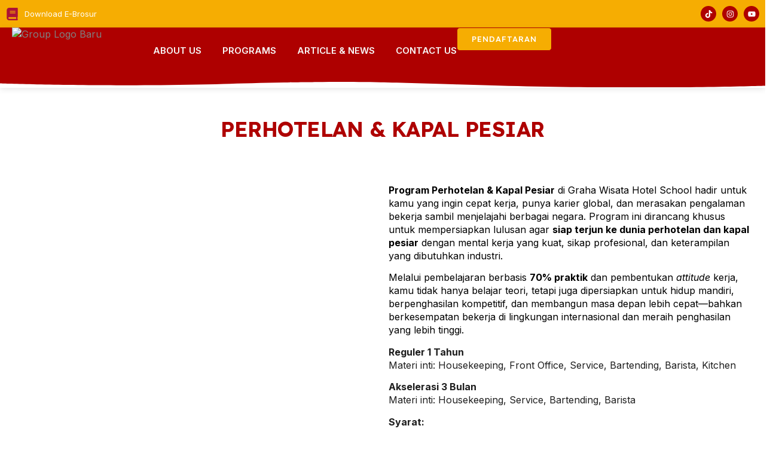

--- FILE ---
content_type: text/css
request_url: https://grawis-smg.com/wp-content/plugins/gum-elementor-addon/css/style.css?ver=6.7.2
body_size: 6610
content:

/* navigation menu */
ul.gum-menu{
 padding: 0;
 margin: 0;
}

.gum-menu .page_item,
.gum-menu .menu-item {
  position: relative;
  -webkit-transition: all 0.2s ease;
  -o-transition: all 0.2s ease;
  transition: all 0.2s ease;
}

.gum-menu > .page_item > a,
.gum-menu > .menu-item > a {
  color: inherit;
  font-weight: 600;
}

.gum-menu > li {
  display: inline-block;
}

.gum-menu > li:last-child{ margin-right: 0; }

.gum-menu li .arrow{
 display: inline-block;
 padding: 0px 5px 0px 10px;
 z-index: 9999;
 cursor: pointer;
 line-height: 1;
 vertical-align: middle;
}

.gum-menu li .arrow span{
 border-top: 5px solid transparent;
 border-bottom: 5px solid transparent;
 border-left: 5px solid;	
 display: inline-block;
 line-height: 1;
  -webkit-transition: all 0.2s ease;
  -o-transition: all 0.2s ease;
  transition: all 0.2s ease;
}

.gum-menu > li > a {
  padding: 1em;
  display: block;
}

.gum-menu .sub-menu-container {
  position: absolute;
  display: none;
  opacity: 0;
  visibility: hidden;
  padding: 0;
  min-width: 200px;
  top: 100%;
  z-index: 999;
}

.gum-menu .sub-menu-container .sub-menu-container {
  left: 100%;
  margin-left: -1px;
  padding-left: 2px;
  top: 0;
}

.gum-menu .sub-menu-container .page_item,
.gum-menu .sub-menu-container .menu-item {
  padding: 0 0.8em;
}

.gum-menu .sub-menu {
  list-style: none;
  padding: 0;
  margin: 0;
}

.gum-menu .sub-menu > li{
  background: #000000;
}

.gum-menu .sub-menu > li:last-child{
	margin-bottom: 0;
}

.gum-menu .sub-menu .page_item > a,
.gum-menu .sub-menu .menu-item > a {
  padding: 0.4em 0.2em;
  display: block;
  position: relative;
}

.gum-menu .page_item.page_item_has_children:hover > .sub-menu-container,
.gum-menu .menu-item.menu-item-has-children:hover > .sub-menu-container {
  opacity: 1;
  visibility: visible;
  display: block;
}

.gum-menu .sub-menu-container .page_item.page_item_has_children .arrow,
.gum-menu .sub-menu-container .menu-item.menu-item-has-children .arrow {
  position: absolute;
  top: 50%;
  right: 0;
  -webkit-transform: translateY(-50%);
  -ms-transform: translateY(-50%);
  -o-transform: translateY(-50%);
  transform: translateY(-50%);
}

.elementor-widget-gum_site_nav button.toggle-gum-menu,
.elementor-widget-gum_site_nav button.toggle-gum-menu:hover,
.elementor-widget-gum_site_nav button.toggle-gum-menu:focus,
.elementor-widget-gum_site_nav .toggle-gum-menu,
.elementor-widget-gum_site_nav .toggle-gum-menu:hover,
.elementor-widget-gum_site_nav .toggle-gum-menu:focus{
	background: none;
	border: none;
	outline: none;
	box-shadow: none;
	padding: 0;
}

.elementor-widget-gum_site_nav .nav-wrapper{
	position: relative;
	width: 100%;
}

.toggle-gum-menu{
	position: absolute;
	padding: 0;
	margin: 0;
	top: 0;
	right: 0;
	z-index: 9999;
	display: none!important;
}

.toggle-gum-menu .menu-bar span{
	width: 22px;
	height: 2px;
	background: #000000;
	color: inherit;
	display: block;
	margin-bottom: 5px;
	border-radius: 1px;
}

.toggle-gum-menu .menu-bar span:nth-child(3){ margin-top: -7px;}
.toggle-gum-menu .menu-bar span:last-child{ margin-bottom: 0; }
.toggle-gum-menu .menu-bar span:first-child,
.toggle-gum-menu .menu-bar span:last-child{ visibility: hidden; opacity: 0; }
.toggle-gum-menu .menu-bar span:nth-child(2){ -webkit-transform: rotate(45deg);-ms-transform: rotate(45deg);transform: rotate(45deg);}
.toggle-gum-menu .menu-bar span:nth-child(3){ -webkit-transform: rotate(-45deg);-ms-transform: rotate(-45deg);transform: rotate(-45deg);}

.gum-menu.toggle-collapse + .toggle-gum-menu .menu-bar span:first-child,
.gum-menu.toggle-collapse + .toggle-gum-menu .menu-bar span:last-child{ visibility: visible; opacity: 1; }
.gum-menu.toggle-collapse + .toggle-gum-menu .menu-bar span:nth-child(2){ -webkit-transform: rotate(0deg);-ms-transform: rotate(0deg);transform: rotate(0deg);}
.gum-menu.toggle-collapse + .toggle-gum-menu .menu-bar span:nth-child(3){ -webkit-transform: rotate(0deg);-ms-transform: rotate(0deg);transform: rotate(0deg);}

[data-elementor-device-mode=tablet] .make-responsive-tablet .gum-menu li.menu-open > .sub-menu-container,
[data-elementor-device-mode=mobile] .make-responsive-tablet .gum-menu li.menu-open > .sub-menu-container,
[data-elementor-device-mode=mobile] .make-responsive-mobile .gum-menu li.menu-open > .sub-menu-container,
.gum-menu .sub-menu-container:hover {
  opacity: 1;
  visibility: visible;
  display: block;
}


[data-elementor-device-mode=tablet] .make-responsive-tablet .gum-menu,
[data-elementor-device-mode=mobile] .make-responsive-tablet .gum-menu,
[data-elementor-device-mode=mobile] .make-responsive-mobile .gum-menu{
	position: absolute;
	left: 0;
	right: 0;
	top: 0;
	margin-top: 25px;
	background: #fff;
	z-index: 9998;
}

.gum-menu li.menu-open > a > .arrow span{
	-webkit-transform: rotate(90deg);-ms-transform: rotate(90deg);transform: rotate(90deg);
}

[data-elementor-device-mode=tablet] .make-responsive-tablet .gum-menu .sub-menu-container .sub-menu-container,
[data-elementor-device-mode=mobile] .make-responsive-tablet .gum-menu .sub-menu-container .sub-menu-container,
[data-elementor-device-mode=mobile] .make-responsive-mobile .gum-menu .sub-menu-container .sub-menu-container { left: 0; }

[data-elementor-device-mode=tablet] .make-responsive-tablet .arrow,
[data-elementor-device-mode=mobile] .make-responsive-tablet .arrow,
[data-elementor-device-mode=mobile] .make-responsive-mobile .arrow{ float: right; }

[data-elementor-device-mode=tablet] .make-responsive-tablet .toggle-gum-menu,
[data-elementor-device-mode=mobile] .make-responsive-tablet .toggle-gum-menu,
[data-elementor-device-mode=mobile] .make-responsive-mobile .toggle-gum-menu,
[data-elementor-device-mode=tablet] .make-responsive-tablet .gum-menu > li,
[data-elementor-device-mode=mobile] .make-responsive-mobile .gum-menu > li,
[data-elementor-device-mode=mobile] .make-responsive-tablet .gum-menu > li { display: block !important;margin-right: 0!important;margin-left: 0!important;}

[data-elementor-device-mode=tablet] .make-responsive-tablet .toggle-collapse,
[data-elementor-device-mode=mobile] .make-responsive-tablet .toggle-collapse,
[data-elementor-device-mode=mobile] .make-responsive-mobile .toggle-collapse{
	display: none;
}

[data-elementor-device-mode=tablet] .make-responsive-tablet .gum-menu .sub-menu-container,
[data-elementor-device-mode=mobile] .make-responsive-mobile .gum-menu .sub-menu-container,
[data-elementor-device-mode=mobile] .make-responsive-tablet .gum-menu .sub-menu-container { position: relative;}

[data-elementor-device-mode=tablet] .make-responsive-tablet .gum-menu .sub-menu-container .page_item,
[data-elementor-device-mode=mobile] .make-responsive-tablet .gum-menu .sub-menu-container .menu-item,
[data-elementor-device-mode=mobile] .make-responsive-mobile .gum-menu .sub-menu-container .page_item,
[data-elementor-device-mode=tablet] .make-responsive-tablet .gum-menu .sub-menu-container .menu-item,
[data-elementor-device-mode=mobile] .make-responsive-tablet .gum-menu .sub-menu-container .page_item,
[data-elementor-device-mode=mobile] .make-responsive-mobile .gum-menu .sub-menu-container .menu-item {
  padding-right: 0;
}


[data-elementor-device-mode=tablet] .make-responsive-tablet .gum-menu .sub-menu-container .page_item.page_item_has_children .arrow,
[data-elementor-device-mode=mobile] .make-responsive-tablet .gum-menu .sub-menu-container .menu-item.menu-item-has-children .arrow,
[data-elementor-device-mode=mobile] .make-responsive-mobile .gum-menu .sub-menu-container .page_item.page_item_has_children .arrow,
[data-elementor-device-mode=tablet] .make-responsive-tablet .gum-menu .sub-menu-container .menu-item.menu-item-has-children .arrow,
[data-elementor-device-mode=mobile] .make-responsive-tablet .gum-menu .sub-menu-container .page_item.page_item_has_children .arrow,
[data-elementor-device-mode=mobile] .make-responsive-mobile .gum-menu .sub-menu-container .menu-item.menu-item-has-children .arrow {
  right: 1em;
}

/* Super Slideshow widget */
.gum-superslide {z-index: 0;width: 100%;}
.gum-superslide-helper{margin-left: auto;margin-right: auto; }
.gum-superslide .overlay-bg {position: absolute;top: 0;right: 0;bottom: 0;left: 0;background-color: rgba(0, 0, 0, 0.3);z-index: -1;}
.gum-superslide .wrap-caption {padding: 30px;margin-left: auto;margin-right: auto;-webkit-transition: all 1s ease;-o-transition: all 1s ease;transition: all 1s ease;-webkit-backface-visibility: hidden;-moz-backface-visibility: hidden;-ms-backface-visibility: hidden;-o-backface-visibility: hidden;backface-visibility: hidden;opacity: 1;-webkit-transform: translateY(0);-ms-transform: translateY(0);-o-transform: translateY(0);transform: translateY(0);width: 100%;}
.gum-superslide .wrap-caption,.gum-superslide .wrap-caption p {color: #ffffff;}
.gum-superslide .wrap-caption .excerpt {margin-bottom: 50px;font-size: 18px;}
.gum-superslide .wrap-caption > .elementor-button {margin-top: 1em;}
.gum-superslide .slides-container > li {display: none;}
.gum-superslide .slides-container > li .container {position: absolute;left: 0;right: 0;-webkit-transform: translateY(-50%);-ms-transform: translateY(-50%);-o-transform: translateY(-50%);transform: translateY(-50%);top: 50%;display: block;margin-right: auto;margin-left: auto;}
.slide-layout-boxed .gum-superslide .slides-container > li .container{max-width: 1140px;}
.gum-superslide .slides-container > li .wrap-caption.animated-fade {opacity: 1;-webkit-transition-duration: 2s;-o-transition-duration: 2s;transition-duration: 2s;}
.gum-superslide .slides-container > li .wrap-caption.animated-scale {-webkit-transform: translateY(0) scale(1);-ms-transform: translateY(0) scale(1);-o-transform: translateY(0) scale(1);transform: translateY(0) scale(1);}
.gum-superslide .slides-container > li .wrap-caption.animated-fadeScale {-webkit-transform: translateY(0) scale(1);-ms-transform: translateY(0) scale(1);-o-transform: translateY(0) scale(1);transform: translateY(0) scale(1);}
.gum-superslide .slides-container > li.slide-in .wrap-caption.animated-fade {opacity: 0;}
.gum-superslide .slides-container > li.slide-in .wrap-caption.animated-fromTop {opacity: 1;-webkit-transform: translateY(-100px);-ms-transform: translateY(-100px);-o-transform: translateY(-100px);transform: translateY(-100px);}.gum-superslide .slides-container > li.slide-in .wrap-caption.animated-fromBottom {opacity: 1;-webkit-transform: translateY(100px);-ms-transform: translateY(100px);-o-transform: translateY(100px);transform: translateY(100px);}.gum-superslide .slides-container > li.slide-in .wrap-caption.animated-scale {-webkit-transform: translateY(0) scale(0);-ms-transform: translateY(0) scale(0);-o-transform: translateY(0) scale(0);transform: translateY(0) scale(0);}
.gum-superslide .slides-container > li.slide-in .wrap-caption.animated-fadeScale {-webkit-transform: translateY(0) scale(0);-ms-transform: translateY(0) scale(0);-o-transform: translateY(0) scale(0);transform: translateY(0) scale(0);opacity: 0;}
.gum-superslide .slides-container > li.slide-out .wrap-caption.animated-fade {opacity: 0;-webkit-transition-duration: 200ms;-o-transition-duration: 200ms;transition-duration: 200ms;}
.gum-superslide .slides-container > li.slide-out .wrap-caption.animated-fromTop {-webkit-transform: translateY(0);-ms-transform: translateY(0);-o-transform: translateY(0);transform: translateY(0);}
.gum-superslide .slides-container > li.slide-out .wrap-caption.animated-fromBottom {-webkit-transform: translateY(0);-ms-transform: translateY(0);-o-transform: translateY(0);transform: translateY(0);}
.gum-superslide .slides-container > li.slide-out .wrap-caption.animated-scale {-webkit-transform: translateY(0) scale(0.5);-ms-transform: translateY(0) scale(0.5);-o-transform: translateY(0) scale(0.5);transform: translateY(0) scale(0.5);}
.gum-superslide .slides-container > li.slide-out .wrap-caption.animated-fadeScale {-webkit-transform: translateY(0) scale(0.5);-ms-transform: translateY(0) scale(0.5);-o-transform: translateY(0) scale(0.5);transform: translateY(0) scale(0.5);opacity: 0;}
.gum-superslide .caption-heading {font-size: 58px;font-weight: bold;line-height: normal;}
.gum-superslide .caption-subheading {font-size: 24px;font-weight: bold;line-height: normal;}
.gum-superslide .slides-navigation {margin: 0 auto;position: absolute;z-index: 3;top: 50%;width: 100%;}
.gum-superslide .slides-navigation > .container {position: relative;max-width: 1140px;margin-right: auto;margin-left: auto;}
.gum-superslide .slides-navigation a {color: #ffffff;font-size: 14px;background: transparent;display: inline-block;-webkit-border-radius: 0;-moz-border-radius: 0;-ms-border-radius: 0;border-radius: 0;width: 40px;height: 40px;border: none;text-align: center;position: absolute;-webkit-transform: translateY(-50%);-ms-transform: translateY(-50%);-o-transform: translateY(-50%);transform: translateY(-50%);}
.gum-superslide .slides-navigation a *{position: absolute;top: 50%;left: 50%;-webkit-transform: translate(-50%, -50%);-ms-transform: translate(-50%, -50%);-o-transform: translate(-50%, -50%);transform: translate(-50%, -50%);  }
.gum-superslide .slides-navigation a:hover,.gum-superslide .slides-navigation a:focus {color: #46c2ca;border-color: #46c2ca;text-decoration: none;}
.gum-superslide .slides-navigation a.next {right: 0px;}
.gum-superslide .slides-navigation a.prev {left: 0px;}
.gum-superslide .slides-navigation .container a.next {right: -60px;}
.gum-superslide .slides-navigation .container a.prev {left: -60px;}
.gum-superslide .slides-navigation a span{display: inline-block;width: 1em;height: 1em;text-align: center;border: solid 2px;border-width: 0 2px 2px 0;-webkit-transform: translate(-50%, -50%) rotate(-45deg);-ms-transform: translate(-4px) rotate(-45deg);-o-transform: translate(-50%, -50%) rotate(-45deg);transform: translate(-50%, -50%) rotate(-45deg);}
.gum-superslide .slides-navigation a.prev span{-webkit-transform: translate(-50%, -50%) rotate(135deg);-ms-transform: translate(-50%, -50%) rotate(135deg);-o-transform: translate(-50%, -50%) rotate(135deg);transform: translate(-50%, -50%) rotate(135deg);}
.gum-superslide .slides-pagination{display: block;position: absolute;text-align: center;left: 0;right: 0;bottom: 25px;z-index: 2;-webkit-transform: translateY(50%);-ms-transform: translateY(50%);-o-transform: translateY(50%);transform: translateY(50%);}
.gum-superslide .slides-pagination > a {text-align: center;vertical-align: middle;color: transparent;background: #fff;margin: 0 5px;overflow: hidden;display: inline-block;width: 10px;height: 10px;border-radius: 50%;}
.gum-superslide .slides-pagination > a.current,.gum-superslide .slides-pagination > a:hover {background-color: #46c2ca;}

@media (max-width: 1200px) {
  .gum-superslide .slides-navigation a.next {right: 0;}
  .gum-superslide .slides-navigation a.prev {left: 0;}
}

@media (min-width: 768px) {
  .gum-superslide .wrap-caption.right {margin-left: auto;margin-right: 0;}
  .gum-superslide .wrap-caption.left {margin-left: 0;margin-right: auto;}
}

@media (max-width: 480px) {
  .gum-superslide .wrap-caption .caption-heading {font-size: 2em;}
  .gum-superslide .wrap-caption .excerpt {font-size: 1em;}
}

/* progressbar widget */

.e-con.e-con>.e-con-inner>.elementor-widget.elementor-widget-progress, .elementor.elementor .e-con>.elementor-widget.elementor-widget-progress { max-width: inherit; }

/* pricing table widget */

.elementor-widget-temegum_pricetable .elementor-widget-container{ overflow: hidden; }
.temegum-price-table .price-block-inner{ text-align: center;}
.temegum-price-table .price-features{list-style: none;margin: 0;padding: 0;}
.temegum-price-table .price-features > li{margin: 0 15px;padding: 10px 0;border-bottom: solid 1px #f2f2f2;vertical-align: middle;display: -webkit-box;display: -ms-flexbox;display: flex;-webkit-box-pack: center;-ms-flex-pack: center;justify-content: center;}
.temegum-price-table .price-features > li i{margin-right: 10px;vertical-align: middle;}
.temegum-price-table .price-features > li span{vertical-align: middle;}
.temegum-price-table .price-features > li:last-child{border: none;}
.temegum-price-table .price-footer{ padding: 15px 0 15px 0;}
.temegum-price-table .price-heading{ padding: 15px 10px 10px 10px;position: relative;}
.temegum-price-table .price-name,.temegum-price-table .price-description,.temegum-price-table .price{color: #fff;}
.temegum-price-table .price-name{margin: 0;font-size: 2.5em;line-height: 1.2;}
.temegum-price-table .price-description{margin: 0;font-size: 1em;line-height: 1;}
.temegum-price-table .price-value{font-size: 3em;margin: 10px 0 0;line-height: 1;font-weight: bold;position: relative;}
.temegum-price-table .price-symbol{ont-size: 1em;position: relative;top: -1.2em;}
.temegum-price-table .price-period.position-block{display: block;clear: both;}
.temegum-price-table .price-footer .elementor-button.elementor-button-align-justify{display: -webkit-box;display: -ms-flexbox;display: flex;-webkit-box-pack: center;-ms-flex-pack: center;justify-content: center;}
.temegum-price-table .price-badge {font-size: 12px;font-weight: bold;color: #fff;background: #1BA3B7;padding: 8px 15px;text-transform: uppercase;border-radius: 35px;line-height: 1;letter-spacing: 1.2px;position: absolute;z-index: 1;right: 15px;top: 15px;}
.temegum-price-table .price-badge.center {left: 50%;right: auto;-webkit-transform: translateX(-50%);-o-transform: translateX(-50%);transform: translateX(-50%);}
.temegum-price-table .price-badge.left {left: 15px;right: auto;}

/* price period toggle widget */
.price-period-switch {list-style: none;padding: 0;}
.price-period-switch .period{cursor: pointer;display: inline-block;background: #f4f4f4;padding: 10px 0px;}
.price-period-switch .period span{padding: 0 20px;}
.price-period-switch .period.active{background: #007cba;color: #fff;}

/* popover widget */
.elementor-widget-gum_popover.elementor-absolute,.elementor-widget-gum_popover.elementor-fixed{ z-index: unset!important;}
.popover-button-wrapper{ position: relative; display: inline-block;}
.elementor-align-justify .popover-button-wrapper { display: block;}
.popover-box{visibility: hidden;opacity: 0;text-align: left;border: solid 1px #ccc;padding: 1rem;width: 100%;height: calc( 100vh - 100px );box-shadow: 0 0 10px #f4f4f4;border-radius: 3px;background: #fff;position: fixed;z-index: 100;left: 0;right: 0;top: 50%;    overflow-y: auto;-webkit-overflow-scrolling: touch;-webkit-transform: scale(0.7) translateY(-50%);-ms-transform: scale(0.7) translateY(-50%);-o-transform: scale(0.7) translateY(-50%);transform: scale(0.7) translateY(-50%);-webkit-transition: opacity 0.2s 0s, visibility 0.2s 0s, -webkit-transform 0.3s;-moz-transition: opacity 0.2s 0s, visibility 0.2s 0s, -moz-transform 0.3s;-o-transition: opacity 0.2s 0s, visibility 0.2s 0s, -moz-transform 0.3s;transition: opacity 0.2s 0s, visibility 0.2s 0s, transform 0.3s;}
.popover-button-wrapper.pop-it .popover-box{visibility: visible;opacity: 1;-webkit-transform: scale(1) translateY(-50%);-ms-transform: scale(1) translateY(-50%);-o-transform: scale(1) translateY(-50%);transform: scale(1) translateY(-50%);}
.popover-button-wrapper.pop-it .popover-box .elementor-button-icon i,.popover-button-wrapper.pop-it .popover-box .elementor-button-icon svg{ -webkit-transition: all 0.3s linear;-moz-transition: all 0.3s elinear-ms-transition: all 0.3s linear;-o-transition: all 0.3s linear;transition: all 0.3s linear;}
.popover-box .close-pop{ position: absolute;cursor: pointer;top: 0;right: 0;height: 40px;width: 40px;}
.popover-box .close-pop:before,.popover-box .close-pop:after{	content: '';position: absolute;left: 50%;top: 50%;bottom: auto;right: auto;background: #333; width: 2px;	height: 20px;}
.popover-box .close-pop:before{ -webkit-transform: translate(-50%, -50%) rotate(45deg); -ms-transform: translate(-50%, -50%) rotate(45deg);-o-transform: translate(-50%, -50%) rotate(45deg);transform: translate(-50%, -50%) rotate(45deg);}
.popover-box .close-pop:after{ -webkit-transform:  translate(-50%, -50%) rotate(-45deg); -ms-transform:  translate(-50%, -50%) rotate(-45deg);-o-transform:  translate(-50%, -50%) rotate(-45deg);transform:  translate(-50%, -50%) rotate(-45deg);}

@media (max-width: 767px) { .popover-box{ max-width: 100%;}}
@media (min-width: 768px) {
	.popover-box{visibility: hidden;opacity: 0;	position: absolute; width: 220px; height: auto;right: auto;left: 50%;top: 100%;overflow: visible;-webkit-transform: translate(-50%, 20px);-ms-transform: translate(-50%, 20px);-o-transform: translate(-50%, 20px);transform: translate(-50%, 20px);	}
	.popover-box::after,.popover-box::before{display: block;content: '';position: absolute;width: 0;height: 0;bottom: 100%;left: 50%;-webkit-transform: translateX(-50%);-ms-transform: translateX(-50%);-o-transform: translateX(-50%);transform: translateX(-50%);	}
	.popover-box::after{ border: solid 8px transparent;border-bottom-color: #fff; }
	.popover-box::before{border: solid 10px transparent;border-bottom-color: #ccc; }
	.popover-box .close-pop{ display: none;}
	.popover-box.pop-top{top: auto;bottom: 100%;-webkit-transform: translate(-50%, -20px);-ms-transform: translate(-50%, -20px);-o-transform: translate(-50%, -20px);transform: translate(-50%, -20px);}
	.popover-box.pop-top::after,.popover-box.pop-top::before{ top: 100%;bottom: auto;}
	.popover-box.pop-top::after{ border-bottom-color: transparent;border-top-color: #fff; }
	.popover-box.pop-top::before{border-bottom-color: transparent;border-top-color: #ccc; }
	.popover-button-wrapper .popover-box.pop-left{left: auto;right: 100%;top: 50%;-webkit-transform: translate(-20px, -50%);-ms-transform: translate(-20px, -50%);-o-transform: translate(-20px, -50%);transform: translate(-20px, -50%);	}
	.popover-box.pop-left::after,.popover-box.pop-left::before,.popover-box.pop-right::after,.popover-box.pop-right::before{bottom: auto;top: 50%;-webkit-transform: translateY(-50%);-ms-transform: translateY(-50%);-o-transform: translateY(-50%);transform: translateY(-50%);}
	.popover-box.pop-left::after,.popover-box.pop-left::before{left: 100%;}
	.popover-box.pop-left::after{border-bottom-color: transparent;border-left-color: #fff; }
	.popover-box.pop-left::before{border-bottom-color: transparent;border-left-color: #ccc; }
	.popover-button-wrapper .popover-box.pop-right{left: 100%;right: auto;top: 50%;-webkit-transform: translate( 20px, -50%);-ms-transform: translate( 20px, -50%);-o-transform: translate( 20px, -50%);transform: translate( 20px, -50%);	}
	.popover-box.pop-right::after,.popover-box.pop-right::before{right: 100%;left: auto;}
	.popover-box.pop-right::after{border-bottom-color: transparent;border-right-color: #fff; }
	.popover-box.pop-right::before{border-bottom-color: transparent;border-right-color: #ccc; }
	.popover-button-wrapper.pop-it .popover-box{ -webkit-transform: translate(-50%, 10px); -ms-transform: translate(-50%, 10px); -o-transform: translate(-50%, 10px);transform: translate(-50%, 10px);	}
	.popover-button-wrapper.pop-it .popover-box.pop-top{ -webkit-transform: translate(-50%, -10px); -ms-transform: translate(-50%, -10px); -o-transform: translate(-50%, -10px);transform: translate(-50%, -10px);	}
	.popover-button-wrapper.pop-it .popover-box.pop-left{ -webkit-transform: translate( -10px, -50%); -ms-transform: translate( -10px, -50%); -o-transform: translate( -10px, -50%);transform: translate( -10px, -50%);}
	.popover-button-wrapper.pop-it .popover-box.pop-right{ -webkit-transform: translate( 10px, -50%); -ms-transform: translate( 10px, -50%); -o-transform: translate( 10px, -50%);transform: translate( 10px, -50%);}
}

/* accordion widget */
.elementor-widget-accordion .elementor-accordion-title{ display: -webkit-box;display: -ms-flexbox;display: flex; align-items: center; }
.elementor-widget-accordion .elementor-accordion-title i,.elementor-widget-accordion .elementor-accordion-title svg{ margin-right: 1em; order: -1;}

/* counter widget */
.elementor-widget-counter.counter-align_left .elementor-counter-number-prefix,
.elementor-widget-counter.counter-align_right .elementor-counter-number-suffix,
[data-elementor-device-mode=mobile] .elementor-widget-counter.counter-mobile-align_left .elementor-counter-number-prefix,
[data-elementor-device-mode=tablet] .elementor-widget-counter.counter-tablet-align_left .elementor-counter-number-prefix,
[data-elementor-device-mode=mobile] .elementor-widget-counter.counter-mobile-align_right .elementor-counter-number-suffix,
[data-elementor-device-mode=tablet] .elementor-widget-counter.counter-tablet-align_right .elementor-counter-number-suffix{ flex-grow:0;}
[data-elementor-device-mode=mobile] .elementor-widget-counter.counter-mobile-align_center .elementor-counter-number-suffix,
[data-elementor-device-mode=tablet] .elementor-widget-counter.counter-tablet-align_center .elementor-counter-number-suffix,
[data-elementor-device-mode=mobile] .elementor-widget-counter.counter-mobile-align_left .elementor-counter-number-suffix,
[data-elementor-device-mode=tablet] .elementor-widget-counter.counter-tablet-align_left .elementor-counter-number-suffix,
[data-elementor-device-mode=mobile] .elementor-widget-counter.counter-mobile-align_center .elementor-counter-number-prefix,
[data-elementor-device-mode=tablet] .elementor-widget-counter.counter-tablet-align_center .elementor-counter-number-prefix,
[data-elementor-device-mode=mobile] .elementor-widget-counter.counter-mobile-align_right .elementor-counter-number-prefix,
[data-elementor-device-mode=tablet] .elementor-widget-counter.counter-tablet-align_right .elementor-counter-number-prefix{ flex-grow:1;}


/* headig widget */
.elementor-widget-gum_heading .section-main-title{ position: relative;z-index: 1; margin: 0; padding: 0;}
.elementor-widget-gum_heading .section-main-title a{ text-decoration: none; font-family: inherit; font-size: inherit; font-weight: inherit; line-height: inherit; word-spacing: inherit;}
.elementor-widget-gum_heading .section-main-title.size-xlarge{ font-size: 4em; }
.elementor-widget-gum_heading .section-main-title.size-large{ font-size: 2.5em; }
.elementor-widget-gum_heading .section-main-title.size-medium{ font-size: 1.5em; }
.elementor-widget-gum_heading .section-main-title.size-small{ font-size: 1em; }
.elementor-widget-gum_heading .section-main-title.size-exsmall{ font-size: 0.8em; }

.elementor-widget-gum_heading.layout-underline .gum-widget-title:before,
.elementor-widget-gum_heading.layout-underline .gum-widget-title:after{ content: '';position: absolute;top: 0;left: 0;width: 50px;z-index: 0;height: 2px;background: #dedede; }
.elementor-widget-gum_heading.layout-underline .gum-widget-title.decor-after:before,
.elementor-widget-gum_heading.layout-underline .gum-widget-title:not(.decor-after):after{ background: none !important; border: none!important; box-shadow: none !important;}
.elementor-widget-gum_heading.layout-underline .gum-widget-title.decor-after:after{ bottom: 0; top: unset; }
.elementor-widget-gum_heading.layout-underline .gum-widget-title.decorpos-right:before,.elementor-widget-gum_heading.layout-underline .gum-widget-title.decorpos-right:after{ left: unset; right: 0; }
.elementor-widget-gum_heading.layout-underline .gum-widget-title.decorpos-center:before,.elementor-widget-gum_heading.layout-underline .gum-widget-title.decorpos-center:after{ left: 50%;-webkit-transform: translateX( -50%); -ms-transform: translateX( -50%); -o-transform: translateX(-50%);transform: translateX(-50%);}

/* recent post widget */

[data-elementor-device-mode=mobile] .elementor-widget-gum_posts_list.post-thumbnail-position-mobile-left .post-item .item-wrap,
[data-elementor-device-mode=mobile] .elementor-widget-gum_posts_list.post-thumbnail-position-mobile-right .post-item .item-wrap,
[data-elementor-device-mode=tablet] .elementor-widget-gum_posts_list.post-thumbnail-position-tablet-left .post-item .item-wrap,
[data-elementor-device-mode=tablet] .elementor-widget-gum_posts_list.post-thumbnail-position-tablet-right .post-item .item-wrap,
.elementor-widget-gum_posts_list.post-thumbnail-position-left .post-item .item-wrap,
.elementor-widget-gum_posts_list.post-thumbnail-position-right .post-item .item-wrap{ 
  display: -webkit-box; 
  display: -ms-flexbox; 
  display: flex; 
  flex-flow: row;
}
.elementor-widget-gum_posts_list .post-item .post-thumbnail{display: block; margin-left: auto;margin-right: auto;}
.elementor-widget-gum_posts_list .post-item .post-thumbnail img{ width: 100%;}

[data-elementor-device-mode=mobile] .elementor-widget-gum_posts_list.post-thumbnail-position-mobile-left .post-item .post-thumbnail,
[data-elementor-device-mode=mobile] .elementor-widget-gum_posts_list.post-thumbnail-position-mobile-right .post-item .post-thumbnail,
[data-elementor-device-mode=tablet] .elementor-widget-gum_posts_list.post-thumbnail-position-tablet-left .post-item .post-thumbnail,
[data-elementor-device-mode=tablet] .elementor-widget-gum_posts_list.post-thumbnail-position-tablet-right .post-item .post-thumbnail,
.elementor-widget-gum_posts_list.post-thumbnail-position-left .post-item .post-thumbnail,
.elementor-widget-gum_posts_list.post-thumbnail-position-right .post-item .post-thumbnail{width: 150px;}


[data-elementor-device-mode=mobile] .elementor-widget-gum_posts_list.post-thumbnail-position-mobile-right .post-item .item-wrap,
[data-elementor-device-mode=tablet] .elementor-widget-gum_posts_list.post-thumbnail-position-tablet-right .post-item .item-wrap,
.elementor-widget-gum_posts_list.post-thumbnail-position-right .post-item .item-wrap{
  flex-flow: row-reverse!important;
}

[data-elementor-device-mode=mobile] .elementor-widget-gum_posts_list.post-thumbnail-position-mobile-right .post-item .post-thumbnail,
[data-elementor-device-mode=tablet] .elementor-widget-gum_posts_list.post-thumbnail-position-tablet-right .post-item .post-thumbnail,
.elementor-widget-gum_posts_list.post-thumbnail-position-right .post-item .post-thumbnail{ padding-left: 1em; }

[data-elementor-device-mode=mobile] .elementor-widget-gum_posts_list.post-thumbnail-position-mobile-left .post-item .post-thumbnail,
[data-elementor-device-mode=tablet] .elementor-widget-gum_posts_list.post-thumbnail-position-tablet-left .post-item .post-thumbnail,
.elementor-widget-gum_posts_list.post-thumbnail-position-left .post-item .post-thumbnail{padding-right: 1em;}

[data-elementor-device-mode=mobile] .elementor-widget-gum_posts_list.post-thumbnail-position-mobile-top .post-item .item-wrap,
[data-elementor-device-mode=tablet] .elementor-widget-gum_posts_list.post-thumbnail-position-tablet-top .post-item .item-wrap{
  display: block;
}

[data-elementor-device-mode=mobile] .elementor-widget-gum_posts_list.post-thumbnail-position-mobile-top .post-item .post-item-content,
[data-elementor-device-mode=tablet] .elementor-widget-gum_posts_list.post-thumbnail-position-tablet-top .post-item .post-item-content,
[data-elementor-device-mode=mobile] .elementor-widget-gum_posts_list.post-thumbnail-position-mobile-top .post-item .post-thumbnail,
[data-elementor-device-mode=tablet] .elementor-widget-gum_posts_list.post-thumbnail-position-tablet-top .post-item .post-thumbnail,
.elementor-widget-gum_posts_list .post-item .post-item-content{ width: 100%;}

.elementor-widget-gum_posts_list .posts-list{ margin: 0; padding: 0; list-style: none;}
.elementor-widget-gum_posts_list .post-item .post-title,
.elementor-widget-gum_posts_list .post-item .post-metas,
.elementor-widget-gum_posts_list .post-item .post-author,
.elementor-widget-gum_posts_list .post-item .post-date{display: block;}
.elementor-widget-gum_posts_list .post-item .post-metas .post-date,
.elementor-widget-gum_posts_list .post-item .post-metas .post-author,
.elementor-widget-gum_posts_list .post-item .post-metas .post-category{display: inline-block;}
.elementor-widget-gum_posts_list .post-item .post-metas .post-date + .post-category,
.elementor-widget-gum_posts_list .post-item .post-metas .post-category + .post-date{ margin-left: 0.5em;}

.elementor-widget-gum_posts_list .post-item .post-title ~ .post-date{margin-top: 1em;}
.elementor-widget-gum_posts_list.post-divider-yes .post-divider {display: block!important;}
.elementor-widget-gum_posts_list .post-divider{ display: none; width: 100%; padding:0.5em 0; position: relative;overflow: hidden; }
.elementor-widget-gum_posts_list .post-divider hr{ display: block; height: 1px; width: 50%; border: none;outline: none;}
.elementor-widget-gum_posts_list.post-divider-yes .post-divider hr,
[data-elementor-device-mode=tablet] .elementor-widget-gum_posts_list.post-divider-yes.divider-tablet-position-left .post-divider hr,
[data-elementor-device-mode=mobile] .elementor-widget-gum_posts_list.post-divider-yes.divider-mobile-position-left .post-divider hr{ margin-right: auto;margin-left: 0; }
.elementor-widget-gum_posts_list.post-divider-yes.divider-position-right .post-divider hr,
[data-elementor-device-mode=tablet] .elementor-widget-gum_posts_list.post-divider-yes.divider-tablet-position-right .post-divider hr,
[data-elementor-device-mode=mobile] .elementor-widget-gum_posts_list.post-divider-yes.divider-mobile-position-right .post-divider hr{ margin-right: 0;margin-left: auto; }
.elementor-widget-gum_posts_list.post-divider-yes.divider-position-center .post-divider hr,
[data-elementor-device-mode=tablet] .elementor-widget-gum_posts_list.post-divider-yes.divider-tablet-position-center .post-divider hr,
[data-elementor-device-mode=mobile] .elementor-widget-gum_posts_list.post-divider-yes.divider-mobile-position-center .post-divider hr{ margin-left: auto; margin-right: auto; }

/* icon list */
.elementor-widget.elementor-align-justify .elementor-icon-list-item{ justify-content: space-between; }
[data-elementor-device-mode=tablet] .elementor-icon-list-text--tablet-hidden-yes .elementor-icon-list-text,
[data-elementor-device-mode=mobile] .elementor-icon-list-text--mobile-hidden-yes .elementor-icon-list-text{ display: none;}

/*  post meta widget */
.elementor-widget-gum_post_meta .posts-meta,
article .posts-meta{
 list-style: none; padding: 0; margin: 0;
}

.elementor-widget-gum_post_meta .posts-meta li,article .posts-meta li{ display: inline-block;}
.elementor-widget-gum_post_meta .posts-meta li.meta-divider,article .posts-meta li.meta-divider{ padding: 0 0.5em; vertical-align: middle;line-height: 1;}
.elementor-widget-gum_post_meta .posts-meta li.meta-divider span,article .posts-meta li.meta-divider span{ line-height: 1;}

.elementor-widget-gum_posts_grid .posts-meta .author_meta .author-avatar{ text-align:center; }
.elementor-widget-gum_posts_grid .posts-meta .author_meta .author-avatar img{ margin-left:auto; margin-right: auto; }
.elementor-widget-gum_posts_grid:where(.author_meta_avatar_position-left,.author_meta_avatar_position-right) .posts-meta .author_meta{ display: inline-flex; align-items: center; line-height:1; }
.elementor-widget-gum_posts_grid:where(.author_meta_avatar_position-left,.author_meta_avatar_position-right) .posts-meta .author_meta{ display: inline-flex; align-items: center;  }
.elementor-widget-gum_posts_grid.author_meta_avatar_position-right .posts-meta .author_meta .author-avatar{ order:99;   }

/* post term widget */

.elementor-widget-gum_post_term .posts-term,
.elementor-widget-gum_blog_term .blog-term.mode-tags{ margin: 0; padding: 0;}
.elementor-widget-gum_post_term .posts-term a,
.elementor-widget-gum_blog_term .blog-term a,
.elementor-widget-gum_blog_term .blog-term .meta-text
.elementor-widget-gum_post_term .posts-term .meta-text{ color: inherit;}

.elementor-widget-gum_post_term .posts-term .list-term{ display: inline-block; padding: 0.5em;}
.elementor-widget-gum_post_term .posts-term .term-divider{ display: none;}
.elementor-widget-gum_blog_term .blog-term.mode-tags .list-term,
.elementor-widget-gum_post_term.term_list_layout-horizontal .posts-term .term-divider{ display: inline-block;}
.elementor-widget-gum_post_term.term_list_layout-vertical .posts-term .list-term{ display: block; }
.elementor-widget-gum_post_term.term_list_layout-vertical .posts-term .list-term:last-child{ margin-bottom: 0!important;}

/* blog term widget */
.elementor-widget-gum_blog_term .blog-term.mode-category{ padding-inline-start: 0;}
.elementor-widget-gum_blog_term .blog-term.mode-tags .list-term{ display: inline-block; margin-right: 0.5em;}
.elementor-widget-gum_blog_term .blog-term.mode-tags .list-term:last-child{ margin-right: 0 !important;}

/* post adjacent widget */
.adjacent-post { display: block; }

/* post related widget */

.related-posts .related-post-container {
    width: 100%;
    float: left;
}

.related-posts .related-post-container .blog-image {
    height: 135px;
    min-height: 135px;
    background-position: center;
    background-size: cover;
    margin: 0;
}

.related-posts .related-post-container .post-metainfo {
    margin: 10px 0 0;
    padding: 3px 0;
    font-size: 1em;
}

.related-posts .related-post-container .related-post-title { display: block; margin-top: 10px;}
.related-posts .related-post-container .related-post-content{ overflow: hidden;}
.related-posts .related-post-container .date-meta{ padding-right: 0.5em; }


@media (min-width: 480px) {
	.related-posts .related-post-container { width: 33.333%; }
}

/* share post widget */

.elementor-widget-gum_post_share .share-link{ display: inline-flex; -webkit-display: inline-flex; align-items: center; }
.elementor-widget-gum_post_share .share-link.label-left .share-link-icon{ order: 2; }
.elementor-widget-gum_post_share .share-link.label-right .share-text{ order: 1; }

/* grid post */
.elementor-button-content-wrapper{ align-items: center; }

.elementor-button-content-wrapper * { 
  -webkit-transition: all var(--e-button-transition-duration, 100ms);
  transition: all var(--e-button-transition-duration, 100ms);
}

.not-empty{ height: 0.1px; width: 0px; z-index: -999;}
.grid-posts,.grid-imboxs{ margin: 0; position: relative; display: -webkit-box; display: -ms-flexbox; display: flex; flex-flow: row wrap; }
.grid-imboxs .grid-box,.grid-posts .grid-post{ width: 100%; }
.grid-posts .grid-post:not(.grid-col-1){ padding-left: 15px; padding-right: 15px; }

@media (min-width: 768px) {
  .grid-imboxs .grid-box.grid-col-4,.grid-posts .grid-post.grid-col-4{ width:  25%;}
  .grid-imboxs .grid-box.grid-col-3,.grid-posts .grid-post.grid-col-3{ width:  33.33%;}
  .grid-imboxs .grid-box.grid-col-2,.grid-posts .grid-post.grid-col-2{ width:  50%;}

  [data-elementor-device-mode=tablet] .post-grid-col-tablet-3 .grid-posts .grid-post{ width:  33.33%; }
  [data-elementor-device-mode=tablet] .post-grid-col-tablet-2 .grid-posts .grid-post{ width:  50%; }
  [data-elementor-device-mode=tablet] .post-grid-col-tablet-1 .grid-posts .grid-post{ width:  100%; }
}
.grid-posts article{ height: 100%; position: relative;}
.grid-posts article .post-top { position: relative; } /* .grid-posts article  overflow disable since 1.2.18 */
.grid-posts article .blog-image{ background-size: cover; background-position: center;background-repeat: no-repeat;}
.grid-posts article .blog-image img{ visibility: hidden; opacity: 0;}
.grid-posts article .post-content {padding: 30px; position: relative;}
.grid-posts article .post-content .post-title,.grid-posts article .post-top .post-title{ line-height: unset; font-size: unset; font-family: unset; font-weight: normal;letter-spacing: unset;word-spacing: unset;}

.related-posts .elementor-button-wrap.button-align-full .elementor-button,
.grid-posts article .elementor-button-wrap.button-align-full .elementor-button,
.grid-posts article .elementor-button-wrap.button-align-justify .elementor-button{ display: block;}
.related-posts .elementor-button-wrap.button-align-full .elementor-button .elementor-button-text,
.grid-posts article .elementor-button-wrap.button-align-full .elementor-button .elementor-button-text,
.grid-posts article .elementor-button-wrap.button-align-justify .elementor-button .elementor-button-text{ -webkit-box-flex: 0; -ms-flex-positive: 0; flex-grow: 0;}
.related-posts .elementor-button-wrap.button-align-right,
.grid-posts article .elementor-button-wrap.button-align-right{ text-align: right;}
.related-posts .elementor-button-wrap.button-align-left,
.grid-posts article .elementor-button-wrap.button-align-left{ text-align: left;}
.related-posts .elementor-button-wrap.button-align-center,
.grid-posts article .elementor-button-wrap.button-align-center{ text-align: center;}

.grid-posts .grid-post article .blog-image img{ width: 100%;}
.grid-posts .grid-post.image-position-left article,
.grid-posts .grid-post.image-position-right article{ display: -webkit-box; display: -ms-flexbox; display: flex; flex-flow: row;   }
.grid-posts .grid-post.image-position-right article{ flex-flow: row-reverse; }

.grid-posts .grid-post.image-position-left article .post-top,
.grid-posts .grid-post.image-position-right article .post-top{ align-self: stretch; }

.grid-posts .grid-post.image-position-left article .post-top,
.grid-posts .grid-post.image-position-right article .post-top + .post-content,
.grid-posts .grid-post.image-position-left article .post-top + .post-content,
.grid-posts .grid-post.image-position-right article .post-top{ width: 50%; }


.grid-posts .grid-post.image-position-left article .blog-image,
.grid-posts .grid-post.image-position-left article .blog-image img,
.grid-posts .grid-post.image-position-right article .blog-image,
.grid-posts .grid-post.image-position-right article .blog-image img{ height: 100%; }

[data-elementor-device-mode=mobile] .grid-posts .grid-post.mobile-force-ontop article{ display: block!important;}
[data-elementor-device-mode=mobile] .grid-posts .grid-post.mobile-force-ontop article .post-top,
[data-elementor-device-mode=mobile] .grid-posts .grid-post.mobile-force-ontop article .post-content{ width: 100% !important;}


.grid-posts-pagination{ clear: both; position: relative;}
.grid-posts-pagination ul{ list-style: none; padding: 0;}
.grid-posts-pagination ul li { display: inline-block;}
.grid-posts-pagination li:not(:last-child){ margin-right: 10px;}

.grid-posts-pagination li .page-numbers {
  position: relative;
  display: block;
  text-align: center;
  line-height: 1.47;
  color: inherit;
}


.blog-featureimage{ width: 100%; background-repeat: no-repeat;padding: 0; margin: 0; display: inline-block;background-position: center;background-size: cover;}
.blog-featureimage img{ vertical-align: bottom; opacity: 0; visibility: hidden;width: 100%;}
.blog-featureimage a{ display: block;}

.imb-box{ position: relative;}
.imb-box .imb-box-heading{ margin: 0;}
.imb-box:not(.button-stylebottom) .elementor-button-wrap{ top: 50%; left: 0; right: 0; -webkit-transform: translateY( -50%); -ms-transform: translateY( -50%); -o-transform: translateY( -50%);transform: translateY( -50%); display: block; position: absolute; text-align: center; z-index: 2;}
.imb-box .elementor-button-wrap .elementor-button-text{ -webkit-box-flex: 0; -ms-flex-positive: 0; flex-grow: 0;}
.imb-box .blog-featureimage .elementor-button{display: inline-block;}
.imb-box .imb-box-heading a,.imb-box .imb-box-heading a:hover{ color: inherit; text-decoration: none;outline: none;}
.blog-featureimage { position: relative; }
.imb-box .imb-box-content{ 
  position: relative; 
  display: -webkit-box; 
  display: -ms-flexbox; 
  display: flex; 
  flex-flow: column;
}

.imb-box .imb-box-content,.imb-box .imb-box-content > *{ 
  -webkit-transition-duration: var(--e-box-transition-duration);
  -o-transition-duration: var(--e-box-transition-duration);
  transition-duration: var(--e-box-transition-duration);
}

.imb-box .blog-featureimage .imb-box-content + img{ display: none; }

.grid-posts-pagination li .page-numbers.current,
.grid-posts-pagination li .page-numbers:hover,
.grid-posts-pagination li .page-numbers:focus,
.grid-posts-pagination li .page-numbers.current a,
.grid-posts-pagination li .page-numbers:hover a,
.grid-posts-pagination li .page-numbers:focus a {
  color: #000;
}

.grid-posts-pagination li .nav-button { display: block; text-align: center; font-weight: bold;}
.pagination-right .grid-posts-pagination ul{ text-align: right;}
.pagination-left .grid-posts-pagination ul{ text-align: left;}
.pagination-center .grid-posts-pagination ul,
.pagination-justify .grid-posts-pagination.paging ul{ text-align: center;}

.pagination-justify .grid-posts-pagination.arrow .nav-button{
  position: absolute;
  right: 0;
  top: 0;
}

.pagination-justify .grid-posts-pagination.arrow .nav-button.newest-post{
  right: unset;
  left: 0;
}

/* grid post slider */

.owl-custom-pagination{ position: relative; text-align: center; }
.owl-custom-pagination .btn-owl{
  cursor: pointer;
  padding: 1em;
  display: inline-block;
}
.owl-carousel .owl-dots .owl-dot span{ opacity: 1; }
.navigation-stretch .owl-custom-pagination{ 
  position: absolute;
  z-index: 99;
  left: 0; 
  right: 0;
  top: 100%;
}

.navigation-stretch.position-top .owl-custom-pagination{ 
  bottom: 100%;
  top: unset;
}

.navigation-stretch .owl-custom-pagination .btn-owl{ position: absolute; z-index: 99; }
.navigation-stretch.position-middle .owl-custom-pagination,
.navigation-stretch .owl-custom-pagination .btn-owl{ 
  top: 50%;
  -webkit-transform: translateY(-50%);
  -o-transform: translateY(-50%);
  transform: translateY(-50%);
}


.navigation-stretch .owl-custom-pagination .btn-owl.next{ right: 0;}
.navigation-stretch .owl-custom-pagination .btn-owl.prev{ left: 0;}

.owl-carousel .owl-dots .owl-dot:first-child span{ margin-left: 0!important; }
.owl-carousel .owl-dots .owl-dot:last-child span{ margin-right: 0!important; }

/* to top button */

#totop_btn{
  z-index: 100;
  padding: 0;
  position: fixed;
  width: 54px;
  height: 54px;
  bottom: 30px;
  right: 30px;
  cursor: pointer;
  vertical-align: middle;
  text-align: center;
  background: rgba(0, 0, 0, 0.0);
  -webkit-transition: background-color 0.4s ease;
  -o-transition: background-color 0.4s ease;
  transition: background-color 0.4s ease;
}

#totop_btn.bottom-right{
  right: 30px;
}

#totop_btn.bottom-left{
  left: 30px;
  right: unset;  
}

#totop_btn.bottom-center{
  left: 50%;
  right: unset;    
  -webkit-transform: translateX(-50%);
  -o-transform: translateX(-50%);
  transform: translateX(-50%);
}


#totop_btn .totop-wrapper{
  position: relative;
  display: block;
  width: 100%; height: 100%;
}

#totop_btn .totop-wrapper span,
#totop_btn .totop-wrapper svg,
#totop_btn .totop-wrapper i{
  position: absolute;
  left: 50%;
  top: 50%;
}


#totop_btn .totop-wrapper i,#totop_btn .totop-wrapper svg{ 
  font-size: 2em;
  -webkit-transform: translate(-50%, -50%);
  -moz-transform: translate(-50%, -50%);
  -ms-transform: translate(-50%, -50%);
  transform: translate(-50%, -50%);
}

#totop_btn .totop-wrapper span{
  width: 20px;
  height: 20px;
  display: block;
  border: solid 2px #000000;
  margin-top: 5px;
  border-width: 2px 0 0 2px;
  -webkit-transform: translate(-50%, -50%) rotate(45deg);
  -moz-transform: translate(-50%, -50%) rotate(45deg);
  -ms-transform: translate(-50%, -50%) rotate(45deg);
  transform: translate(-50%, -50%) rotate(45deg);
}

/* icon height fixing */
.elementor-widget-icon .elementor-icon-wrapper{ line-height: 0;}

/* widget title link fixing */

.elementor-widget-heading .elementor-heading-title[class*=elementor-size-] > a{ letter-spacing: inherit; font-weight: inherit; font-family: inherit;font-style: inherit; }

/* native icon box widget, native image box widget */

.elementor-widget-image-box.elementor-boxstretch-yes,
.elementor-widget-image-box.elementor-boxstretch-yes .elementor-widget-container,
.elementor-widget-image-box.elementor-boxstretch-yes .elementor-image-box-wrapper,
.elementor-widget-icon-box.elementor-boxstretch-yes,
.elementor-widget-icon-box.elementor-boxstretch-yes .elementor-widget-container,
.elementor-widget-icon-box.elementor-boxstretch-yes .elementor-icon-box-wrapper{ height: 100%;}


[data-elementor-device-mode=mobile] .elementor-widget-image-box.elementor-position-left.elementor-keep-position-yes .elementor-image-box-wrapper{ flex-direction: row; text-align: start;}
[data-elementor-device-mode=mobile] .elementor-widget-image-box.elementor-position-right.elementor-keep-position-yes .elementor-image-box-wrapper{ flex-direction: row-reverse; text-align: end; }
[data-elementor-device-mode=mobile] .elementor-widget-image-box.elementor-vertical-align-bottom.elementor-keep-position-yes .elementor-image-box-wrapper{ align-items: flex-end;  }
[data-elementor-device-mode=mobile] .elementor-widget-image-box.elementor-vertical-align-middle.elementor-keep-position-yes .elementor-image-box-wrapper{ align-items: center;  }

section.e-transform{
  -webkit-transform: perspective(var(--e-transform-rw-perspective, 0)) rotateZ(var(--e-transform-rw-rotateZ, 0)) rotateX(var(--e-transform-rw-rotateX, 0)) rotateY(var(--e-transform-rw-rotateY, 0)) translate(0, 0) translateX(var(--e-transform-rw-translateX, 0)) translateY(var(--e-transform-rw-translateY, 0)) scale(var(--e-transform-rw-scale, 1)) scaleX(var(--e-transform-rw-scaleX, 1)) scaleY(var(--e-transform-rw-scaleY, 1));
          transform: perspective(var(--e-transform-rw-perspective, 0)) rotateZ(var(--e-transform-rw-rotateZ, 0)) rotateX(var(--e-transform-rw-rotateX, 0)) rotateY(var(--e-transform-rw-rotateY, 0)) translate(0, 0) translateX(var(--e-transform-rw-translateX, 0)) translateY(var(--e-transform-rw-translateY, 0)) scale(var(--e-transform-rw-scale, 1)) scaleX(var(--e-transform-rw-scaleX, 1)) scaleY(var(--e-transform-rw-scaleY, 1));
  -webkit-transition: -webkit-transform var(--e-transform-transition-duration, 100ms);
  transition: -webkit-transform var(--e-transform-transition-duration, 100ms);
}

[data-elementor-device-mode=tablet] .elementor-column-reverse-tablet > .elementor-column-wrap > .elementor-widget-wrap > :nth-child(1) {
    -webkit-box-ordinal-group: 11;
        -ms-flex-order: 10;
            order: 10;
  }

[data-elementor-device-mode=tablet] .elementor-column-reverse-tablet > .elementor-column-wrap > .elementor-widget-wrap > :nth-child(2) {
    -webkit-box-ordinal-group: 10;
        -ms-flex-order: 9;
            order: 9;
  }

[data-elementor-device-mode=tablet] .elementor-column-reverse-tablet > .elementor-column-wrap > .elementor-widget-wrap > :nth-child(3) {
  -webkit-box-ordinal-group: 9;
      -ms-flex-order: 8;
          order: 8;
}
[data-elementor-device-mode=tablet] .elementor-column-reverse-tablet > .elementor-column-wrap > .elementor-widget-wrap > :nth-child(4) {
  -webkit-box-ordinal-group: 8;
      -ms-flex-order: 7;
          order: 7;
}
[data-elementor-device-mode=tablet] .elementor-column-reverse-tablet > .elementor-column-wrap > .elementor-widget-wrap > :nth-child(5) {
  -webkit-box-ordinal-group: 7;
      -ms-flex-order: 6;
          order: 6;
}
[data-elementor-device-mode=tablet] .elementor-column-reverse-tablet > .elementor-column-wrap > .elementor-widget-wrap > :nth-child(6) {
  -webkit-box-ordinal-group: 6;
      -ms-flex-order: 5;
          order: 5;
}
[data-elementor-device-mode=tablet] .elementor-column-reverse-tablet > .elementor-column-wrap > .elementor-widget-wrap > :nth-child(7) {
  -webkit-box-ordinal-group: 5;
      -ms-flex-order: 4;
          order: 4;
}
[data-elementor-device-mode=tablet] .elementor-column-reverse-tablet > .elementor-column-wrap > .elementor-widget-wrap > :nth-child(8) {
  -webkit-box-ordinal-group: 4;
      -ms-flex-order: 3;
          order: 3;
}
[data-elementor-device-mode=tablet] .elementor-column-reverse-tablet > .elementor-column-wrap > .elementor-widget-wrap > :nth-child(9) {
  -webkit-box-ordinal-group: 3;
      -ms-flex-order: 2;
          order: 2;
}
[data-elementor-device-mode=tablet] .elementor-column-reverse-tablet > .elementor-column-wrap > .elementor-widget-wrap > :nth-child(10) {
  -webkit-box-ordinal-group: 2;
      -ms-flex-order: 1;
          order: 1;
}


[data-elementor-device-mode=mobile] .elementor-column-reverse-mobile > .elementor-column-wrap > .elementor-widget-wrap > :nth-child(1) {
    -webkit-box-ordinal-group: 11;
        -ms-flex-order: 10;
            order: 10;
  }

[data-elementor-device-mode=mobile] .elementor-column-reverse-mobile > .elementor-column-wrap > .elementor-widget-wrap > :nth-child(2) {
    -webkit-box-ordinal-group: 10;
        -ms-flex-order: 9;
            order: 9;
  }

[data-elementor-device-mode=mobile] .elementor-column-reverse-mobile > .elementor-column-wrap > .elementor-widget-wrap > :nth-child(3) {
  -webkit-box-ordinal-group: 9;
      -ms-flex-order: 8;
          order: 8;
}
[data-elementor-device-mode=mobile] .elementor-column-reverse-mobile > .elementor-column-wrap > .elementor-widget-wrap > :nth-child(4) {
  -webkit-box-ordinal-group: 8;
      -ms-flex-order: 7;
          order: 7;
}
[data-elementor-device-mode=mobile] .elementor-column-reverse-mobile > .elementor-column-wrap > .elementor-widget-wrap > :nth-child(5) {
  -webkit-box-ordinal-group: 7;
      -ms-flex-order: 6;
          order: 6;
}
[data-elementor-device-mode=mobile] .elementor-column-reverse-mobile > .elementor-column-wrap > .elementor-widget-wrap > :nth-child(6) {
  -webkit-box-ordinal-group: 6;
      -ms-flex-order: 5;
          order: 5;
}
[data-elementor-device-mode=mobile] .elementor-column-reverse-mobile > .elementor-column-wrap > .elementor-widget-wrap > :nth-child(7) {
  -webkit-box-ordinal-group: 5;
      -ms-flex-order: 4;
          order: 4;
}
[data-elementor-device-mode=mobile] .elementor-column-reverse-mobile > .elementor-column-wrap > .elementor-widget-wrap > :nth-child(8) {
  -webkit-box-ordinal-group: 4;
      -ms-flex-order: 3;
          order: 3;
}
[data-elementor-device-mode=mobile] .elementor-column-reverse-mobile > .elementor-column-wrap > .elementor-widget-wrap > :nth-child(9) {
  -webkit-box-ordinal-group: 3;
      -ms-flex-order: 2;
          order: 2;
}
[data-elementor-device-mode=mobile] .elementor-column-reverse-mobile > .elementor-column-wrap > .elementor-widget-wrap > :nth-child(10) {
  -webkit-box-ordinal-group: 2;
      -ms-flex-order: 1;
          order: 1;
}

--- FILE ---
content_type: text/css
request_url: https://grawis-smg.com/wp-content/uploads/elementor/css/post-2646.css?ver=1768039401
body_size: -100
content:
.elementor-2646 .elementor-element.elementor-element-7d8b11a{--display:flex;--flex-direction:column;--container-widget-width:100%;--container-widget-height:initial;--container-widget-flex-grow:0;--container-widget-align-self:initial;--flex-wrap-mobile:wrap;overflow:visible;}.elementor-2646 .elementor-element.elementor-element-825e007{--display:flex;--flex-direction:column;--container-widget-width:100%;--container-widget-height:initial;--container-widget-flex-grow:0;--container-widget-align-self:initial;--flex-wrap-mobile:wrap;overflow:visible;}.elementor-2646 .elementor-element.elementor-element-c295b37 > .elementor-widget-container{padding:30px 0px 30px 0px;}.elementor-2646 .elementor-element.elementor-element-c295b37{text-align:center;}.elementor-2646 .elementor-element.elementor-element-c295b37 .elementor-heading-title{color:#AE0000;}.elementor-2646 .elementor-element.elementor-element-9ba36bb{--display:flex;--flex-direction:row;--container-widget-width:initial;--container-widget-height:100%;--container-widget-flex-grow:1;--container-widget-align-self:stretch;--flex-wrap-mobile:wrap;overflow:visible;}.elementor-2646 .elementor-element.elementor-element-2ac0eb8{--display:flex;overflow:visible;}.elementor-2646 .elementor-element.elementor-element-5d42e7e{--display:flex;overflow:visible;}:root{--page-title-display:none;}.elementor-widget .tippy-tooltip .tippy-content{text-align:center;}

--- FILE ---
content_type: text/css
request_url: https://grawis-smg.com/wp-content/uploads/elementor/css/post-1630.css?ver=1762556150
body_size: 931
content:
.elementor-1630 .elementor-element.elementor-element-accfe91{--display:flex;--flex-direction:row;--container-widget-width:calc( ( 1 - var( --container-widget-flex-grow ) ) * 100% );--container-widget-height:100%;--container-widget-flex-grow:1;--container-widget-align-self:stretch;--flex-wrap-mobile:wrap;--justify-content:space-between;--align-items:center;--flex-wrap:wrap;overflow:visible;}.elementor-1630 .elementor-element.elementor-element-accfe91:not(.elementor-motion-effects-element-type-background), .elementor-1630 .elementor-element.elementor-element-accfe91 > .elementor-motion-effects-container > .elementor-motion-effects-layer{background-color:#F6AD02;}.elementor-1630 .elementor-element.elementor-element-2d590cc8 .elementor-icon-list-icon i{color:#AD1335;transition:color 0.3s;}.elementor-1630 .elementor-element.elementor-element-2d590cc8 .elementor-icon-list-icon svg{fill:#AD1335;transition:fill 0.3s;}.elementor-1630 .elementor-element.elementor-element-2d590cc8{--e-icon-list-icon-size:21px;--icon-vertical-align:center;--icon-vertical-offset:0px;}.elementor-1630 .elementor-element.elementor-element-2d590cc8 .elementor-icon-list-item > .elementor-icon-list-text, .elementor-1630 .elementor-element.elementor-element-2d590cc8 .elementor-icon-list-item > a{font-family:var( --e-global-typography-112b6c4-font-family ), Sans-serif;font-size:var( --e-global-typography-112b6c4-font-size );font-weight:var( --e-global-typography-112b6c4-font-weight );line-height:var( --e-global-typography-112b6c4-line-height );}.elementor-1630 .elementor-element.elementor-element-2d590cc8 .elementor-icon-list-text{color:var( --e-global-color-text );transition:color 0.3s;}.elementor-1630 .elementor-element.elementor-element-bb0044a{--grid-template-columns:repeat(0, auto);--icon-size:13px;--grid-column-gap:5px;--grid-row-gap:0px;}.elementor-1630 .elementor-element.elementor-element-bb0044a .elementor-widget-container{text-align:left;}.elementor-1630 .elementor-element.elementor-element-bb0044a .elementor-social-icon{background-color:var( --e-global-color-d49ac81 );}.elementor-1630 .elementor-element.elementor-element-bb0044a .elementor-social-icon i{color:var( --e-global-color-text );}.elementor-1630 .elementor-element.elementor-element-bb0044a .elementor-social-icon svg{fill:var( --e-global-color-text );}.elementor-1630 .elementor-element.elementor-element-bb0044a .elementor-social-icon:hover{background-color:var( --e-global-color-332724a );}.elementor-1630 .elementor-element.elementor-element-bb0044a .elementor-social-icon:hover i{color:var( --e-global-color-text );}.elementor-1630 .elementor-element.elementor-element-bb0044a .elementor-social-icon:hover svg{fill:var( --e-global-color-text );}.elementor-1630 .elementor-element.elementor-element-2f64ae8f{--display:flex;--min-height:100px;--flex-direction:row;--container-widget-width:initial;--container-widget-height:100%;--container-widget-flex-grow:1;--container-widget-align-self:stretch;--flex-wrap-mobile:wrap;--justify-content:space-between;--gap:0px 0px;--row-gap:0px;--column-gap:0px;--flex-wrap:wrap;box-shadow:0px 3px 10px 0px rgba(0, 0, 0, 0.1);--margin-top:0px;--margin-bottom:0px;--margin-left:0px;--margin-right:0px;--padding-top:0px;--padding-bottom:0px;--padding-left:0px;--padding-right:0px;--z-index:99;overflow:visible;}.elementor-1630 .elementor-element.elementor-element-2f64ae8f:not(.elementor-motion-effects-element-type-background), .elementor-1630 .elementor-element.elementor-element-2f64ae8f > .elementor-motion-effects-container > .elementor-motion-effects-layer{background-color:#AE0000;}.elementor-1630 .elementor-element.elementor-element-2f64ae8f > .elementor-shape-bottom svg, .elementor-1630 .elementor-element.elementor-element-2f64ae8f > .e-con-inner > .elementor-shape-bottom svg{height:10px;}.elementor-1630 .elementor-element.elementor-element-7e4d944b{--display:flex;--justify-content:center;border-style:none;--border-style:none;--padding-top:0px;--padding-bottom:0px;--padding-left:20px;--padding-right:0px;overflow:visible;}.elementor-1630 .elementor-element.elementor-element-51c7571e{text-align:left;}.elementor-1630 .elementor-element.elementor-element-51c7571e img{height:60px;object-fit:contain;object-position:center center;}.elementor-1630 .elementor-element.elementor-element-55324ac5{--display:flex;--flex-direction:row;--container-widget-width:calc( ( 1 - var( --container-widget-flex-grow ) ) * 100% );--container-widget-height:100%;--container-widget-flex-grow:1;--container-widget-align-self:stretch;--flex-wrap-mobile:wrap;--justify-content:flex-end;--align-items:center;--padding-top:0px;--padding-bottom:0px;--padding-left:0px;--padding-right:10px;overflow:visible;}.elementor-1630 .elementor-element.elementor-element-3ccfb342 .elementor-menu-toggle{margin:0 auto;background-color:#02010100;}.elementor-1630 .elementor-element.elementor-element-3ccfb342 .elementor-nav-menu .elementor-item{font-family:var( --e-global-typography-520c191-font-family ), Sans-serif;font-size:var( --e-global-typography-520c191-font-size );font-weight:var( --e-global-typography-520c191-font-weight );line-height:var( --e-global-typography-520c191-line-height );}.elementor-1630 .elementor-element.elementor-element-3ccfb342 .elementor-nav-menu--main .elementor-item{color:#F8F8F8;fill:#F8F8F8;padding-left:0px;padding-right:0px;padding-top:28px;padding-bottom:28px;}.elementor-1630 .elementor-element.elementor-element-3ccfb342 .elementor-nav-menu--main .elementor-item:hover,
					.elementor-1630 .elementor-element.elementor-element-3ccfb342 .elementor-nav-menu--main .elementor-item.elementor-item-active,
					.elementor-1630 .elementor-element.elementor-element-3ccfb342 .elementor-nav-menu--main .elementor-item.highlighted,
					.elementor-1630 .elementor-element.elementor-element-3ccfb342 .elementor-nav-menu--main .elementor-item:focus{color:#EFAB1E;fill:#EFAB1E;}.elementor-1630 .elementor-element.elementor-element-3ccfb342 .elementor-nav-menu--main .elementor-item.elementor-item-active{color:#EFAB1E;}.elementor-1630 .elementor-element.elementor-element-3ccfb342{--e-nav-menu-horizontal-menu-item-margin:calc( 35px / 2 );}.elementor-1630 .elementor-element.elementor-element-3ccfb342 .elementor-nav-menu--main:not(.elementor-nav-menu--layout-horizontal) .elementor-nav-menu > li:not(:last-child){margin-bottom:35px;}.elementor-1630 .elementor-element.elementor-element-3ccfb342 .elementor-nav-menu--dropdown{background-color:var( --e-global-color-text );border-radius:0px 0px 7px 7px;}.elementor-1630 .elementor-element.elementor-element-3ccfb342 .elementor-nav-menu--dropdown a:hover,
					.elementor-1630 .elementor-element.elementor-element-3ccfb342 .elementor-nav-menu--dropdown a.elementor-item-active,
					.elementor-1630 .elementor-element.elementor-element-3ccfb342 .elementor-nav-menu--dropdown a.highlighted,
					.elementor-1630 .elementor-element.elementor-element-3ccfb342 .elementor-menu-toggle:hover{color:#FFFFFF;}.elementor-1630 .elementor-element.elementor-element-3ccfb342 .elementor-nav-menu--dropdown a:hover,
					.elementor-1630 .elementor-element.elementor-element-3ccfb342 .elementor-nav-menu--dropdown a.elementor-item-active,
					.elementor-1630 .elementor-element.elementor-element-3ccfb342 .elementor-nav-menu--dropdown a.highlighted{background-color:var( --e-global-color-d49ac81 );}.elementor-1630 .elementor-element.elementor-element-3ccfb342 .elementor-nav-menu--dropdown .elementor-item, .elementor-1630 .elementor-element.elementor-element-3ccfb342 .elementor-nav-menu--dropdown  .elementor-sub-item{font-family:var( --e-global-typography-520c191-font-family ), Sans-serif;font-size:var( --e-global-typography-520c191-font-size );font-weight:var( --e-global-typography-520c191-font-weight );}.elementor-1630 .elementor-element.elementor-element-3ccfb342 .elementor-nav-menu--dropdown li:first-child a{border-top-left-radius:0px;border-top-right-radius:0px;}.elementor-1630 .elementor-element.elementor-element-3ccfb342 .elementor-nav-menu--dropdown li:last-child a{border-bottom-right-radius:7px;border-bottom-left-radius:7px;}.elementor-1630 .elementor-element.elementor-element-3ccfb342 .elementor-nav-menu--main .elementor-nav-menu--dropdown, .elementor-1630 .elementor-element.elementor-element-3ccfb342 .elementor-nav-menu__container.elementor-nav-menu--dropdown{box-shadow:0px 3px 10px 0px rgba(0, 0, 0, 0.1);}.elementor-1630 .elementor-element.elementor-element-3ccfb342 div.elementor-menu-toggle{color:#FFFFFF;}.elementor-1630 .elementor-element.elementor-element-3ccfb342 div.elementor-menu-toggle svg{fill:#FFFFFF;}.elementor-1630 .elementor-element.elementor-element-3ccfb342 div.elementor-menu-toggle:hover{color:#FFFFFF;}.elementor-1630 .elementor-element.elementor-element-3ccfb342 div.elementor-menu-toggle:hover svg{fill:#FFFFFF;}.elementor-1630 .elementor-element.elementor-element-7d14876a .elementor-button{background-color:#F6AD02;}.elementor-widget .tippy-tooltip .tippy-content{text-align:center;}@media(min-width:768px){.elementor-1630 .elementor-element.elementor-element-7e4d944b{--width:20%;}.elementor-1630 .elementor-element.elementor-element-55324ac5{--width:80%;}}@media(max-width:1024px){.elementor-1630 .elementor-element.elementor-element-2d590cc8 .elementor-icon-list-item > .elementor-icon-list-text, .elementor-1630 .elementor-element.elementor-element-2d590cc8 .elementor-icon-list-item > a{font-size:var( --e-global-typography-112b6c4-font-size );line-height:var( --e-global-typography-112b6c4-line-height );}.elementor-1630 .elementor-element.elementor-element-3ccfb342 .elementor-nav-menu .elementor-item{font-size:var( --e-global-typography-520c191-font-size );line-height:var( --e-global-typography-520c191-line-height );}.elementor-1630 .elementor-element.elementor-element-3ccfb342 .elementor-nav-menu--dropdown .elementor-item, .elementor-1630 .elementor-element.elementor-element-3ccfb342 .elementor-nav-menu--dropdown  .elementor-sub-item{font-size:var( --e-global-typography-520c191-font-size );}.elementor-1630 .elementor-element.elementor-element-3ccfb342{--nav-menu-icon-size:28px;}}@media(max-width:767px){.elementor-1630 .elementor-element.elementor-element-2d590cc8 .elementor-icon-list-item > .elementor-icon-list-text, .elementor-1630 .elementor-element.elementor-element-2d590cc8 .elementor-icon-list-item > a{font-size:var( --e-global-typography-112b6c4-font-size );line-height:var( --e-global-typography-112b6c4-line-height );}.elementor-1630 .elementor-element.elementor-element-7e4d944b{--width:80%;}.elementor-1630 .elementor-element.elementor-element-51c7571e img{height:35px;}.elementor-1630 .elementor-element.elementor-element-55324ac5{--width:20%;--justify-content:center;--padding-top:10px;--padding-bottom:10px;--padding-left:10px;--padding-right:10px;}.elementor-1630 .elementor-element.elementor-element-3ccfb342 .elementor-nav-menu .elementor-item{font-size:var( --e-global-typography-520c191-font-size );line-height:var( --e-global-typography-520c191-line-height );}.elementor-1630 .elementor-element.elementor-element-3ccfb342 .elementor-nav-menu--dropdown .elementor-item, .elementor-1630 .elementor-element.elementor-element-3ccfb342 .elementor-nav-menu--dropdown  .elementor-sub-item{font-size:var( --e-global-typography-520c191-font-size );}.elementor-1630 .elementor-element.elementor-element-3ccfb342{--nav-menu-icon-size:25px;}}

--- FILE ---
content_type: text/css
request_url: https://grawis-smg.com/wp-content/uploads/elementor/css/post-2170.css?ver=1762556150
body_size: 1616
content:
.elementor-2170 .elementor-element.elementor-element-2e1240d0{--display:flex;--flex-direction:row;--container-widget-width:initial;--container-widget-height:100%;--container-widget-flex-grow:1;--container-widget-align-self:stretch;--flex-wrap-mobile:wrap;--justify-content:space-between;--gap:0px 0px;--row-gap:0px;--column-gap:0px;--flex-wrap:wrap;--padding-top:0em;--padding-bottom:0em;--padding-left:0em;--padding-right:0em;overflow:visible;}.elementor-2170 .elementor-element.elementor-element-2e1240d0:not(.elementor-motion-effects-element-type-background), .elementor-2170 .elementor-element.elementor-element-2e1240d0 > .elementor-motion-effects-container > .elementor-motion-effects-layer{background-color:var( --e-global-color-044b931 );}.elementor-2170 .elementor-element.elementor-element-5aa61425{--display:flex;--flex-direction:row;--container-widget-width:initial;--container-widget-height:100%;--container-widget-flex-grow:1;--container-widget-align-self:stretch;--flex-wrap-mobile:wrap;--justify-content:space-between;--gap:0px 0px;--row-gap:0px;--column-gap:0px;--flex-wrap:wrap;--overlay-opacity:0.5;--border-radius:7px 7px 7px 7px;--margin-top:-5em;--margin-bottom:3em;--margin-left:0em;--margin-right:0em;--padding-top:2em;--padding-bottom:2em;--padding-left:2em;--padding-right:2em;overflow:visible;}.elementor-2170 .elementor-element.elementor-element-5aa61425:not(.elementor-motion-effects-element-type-background), .elementor-2170 .elementor-element.elementor-element-5aa61425 > .elementor-motion-effects-container > .elementor-motion-effects-layer{background-color:#AE0000;}.elementor-2170 .elementor-element.elementor-element-5aa61425::before, .elementor-2170 .elementor-element.elementor-element-5aa61425 > .elementor-background-video-container::before, .elementor-2170 .elementor-element.elementor-element-5aa61425 > .e-con-inner > .elementor-background-video-container::before, .elementor-2170 .elementor-element.elementor-element-5aa61425 > .elementor-background-slideshow::before, .elementor-2170 .elementor-element.elementor-element-5aa61425 > .e-con-inner > .elementor-background-slideshow::before, .elementor-2170 .elementor-element.elementor-element-5aa61425 > .elementor-motion-effects-container > .elementor-motion-effects-layer::before{--background-overlay:'';background-position:top right;background-repeat:no-repeat;background-size:cover;}.elementor-2170 .elementor-element.elementor-element-330fdaf5{--display:flex;overflow:visible;}.elementor-2170 .elementor-element.elementor-element-668c5d8f .elementor-heading-title{color:var( --e-global-color-text );}.elementor-2170 .elementor-element.elementor-element-6a3c5db3{--display:flex;--flex-direction:row;--container-widget-width:calc( ( 1 - var( --container-widget-flex-grow ) ) * 100% );--container-widget-height:100%;--container-widget-flex-grow:1;--container-widget-align-self:stretch;--flex-wrap-mobile:wrap;--justify-content:center;--align-items:center;--gap:7px 7px;--row-gap:7px;--column-gap:7px;overflow:visible;}.elementor-2170 .elementor-element.elementor-element-a4450bd .elementor-button{background-color:#EFAB1E;}.elementor-2170 .elementor-element.elementor-element-c27e667 .elementor-button{background-color:#EFAB1E;}.elementor-2170 .elementor-element.elementor-element-c53ac67{--display:flex;--padding-top:1em;--padding-bottom:1em;--padding-left:1em;--padding-right:10em;overflow:visible;}.elementor-2170 .elementor-element.elementor-element-6db2cab5{text-align:left;}.elementor-2170 .elementor-element.elementor-element-6db2cab5 img{height:49px;object-fit:contain;object-position:center center;}.elementor-2170 .elementor-element.elementor-element-3367269 .elementor-heading-title{font-family:var( --e-global-typography-b2ce6af-font-family ), Sans-serif;font-size:var( --e-global-typography-b2ce6af-font-size );font-weight:var( --e-global-typography-b2ce6af-font-weight );text-transform:var( --e-global-typography-b2ce6af-text-transform );font-style:var( --e-global-typography-b2ce6af-font-style );line-height:var( --e-global-typography-b2ce6af-line-height );color:var( --e-global-color-text );}.elementor-2170 .elementor-element.elementor-element-7589818{--grid-template-columns:repeat(0, auto);--icon-size:13px;--grid-column-gap:5px;--grid-row-gap:0px;}.elementor-2170 .elementor-element.elementor-element-7589818 .elementor-widget-container{text-align:left;}.elementor-2170 .elementor-element.elementor-element-7589818 .elementor-social-icon{background-color:var( --e-global-color-d49ac81 );}.elementor-2170 .elementor-element.elementor-element-7589818 .elementor-social-icon i{color:var( --e-global-color-text );}.elementor-2170 .elementor-element.elementor-element-7589818 .elementor-social-icon svg{fill:var( --e-global-color-text );}.elementor-2170 .elementor-element.elementor-element-7589818 .elementor-social-icon:hover{background-color:var( --e-global-color-332724a );}.elementor-2170 .elementor-element.elementor-element-7589818 .elementor-social-icon:hover i{color:var( --e-global-color-text );}.elementor-2170 .elementor-element.elementor-element-7589818 .elementor-social-icon:hover svg{fill:var( --e-global-color-text );}.elementor-2170 .elementor-element.elementor-element-6db068c8{--display:flex;--padding-top:1em;--padding-bottom:1em;--padding-left:1em;--padding-right:1em;overflow:visible;}.elementor-2170 .elementor-element.elementor-element-6fe81046 .elementor-heading-title{color:var( --e-global-color-a2c0d56 );}.elementor-2170 .elementor-element.elementor-element-40ff8966 .elementor-icon-list-items:not(.elementor-inline-items) .elementor-icon-list-item:not(:last-child){padding-bottom:calc(7px/2);}.elementor-2170 .elementor-element.elementor-element-40ff8966 .elementor-icon-list-items:not(.elementor-inline-items) .elementor-icon-list-item:not(:first-child){margin-top:calc(7px/2);}.elementor-2170 .elementor-element.elementor-element-40ff8966 .elementor-icon-list-items.elementor-inline-items .elementor-icon-list-item{margin-right:calc(7px/2);margin-left:calc(7px/2);}.elementor-2170 .elementor-element.elementor-element-40ff8966 .elementor-icon-list-items.elementor-inline-items{margin-right:calc(-7px/2);margin-left:calc(-7px/2);}body.rtl .elementor-2170 .elementor-element.elementor-element-40ff8966 .elementor-icon-list-items.elementor-inline-items .elementor-icon-list-item:after{left:calc(-7px/2);}body:not(.rtl) .elementor-2170 .elementor-element.elementor-element-40ff8966 .elementor-icon-list-items.elementor-inline-items .elementor-icon-list-item:after{right:calc(-7px/2);}.elementor-2170 .elementor-element.elementor-element-40ff8966 .elementor-icon-list-icon i{transition:color 0.3s;}.elementor-2170 .elementor-element.elementor-element-40ff8966 .elementor-icon-list-icon svg{transition:fill 0.3s;}.elementor-2170 .elementor-element.elementor-element-40ff8966{--e-icon-list-icon-size:14px;--icon-vertical-offset:0px;}.elementor-2170 .elementor-element.elementor-element-40ff8966 .elementor-icon-list-item > .elementor-icon-list-text, .elementor-2170 .elementor-element.elementor-element-40ff8966 .elementor-icon-list-item > a{font-family:var( --e-global-typography-69c152f-font-family ), Sans-serif;font-size:var( --e-global-typography-69c152f-font-size );font-weight:var( --e-global-typography-69c152f-font-weight );line-height:var( --e-global-typography-69c152f-line-height );}.elementor-2170 .elementor-element.elementor-element-40ff8966 .elementor-icon-list-text{color:var( --e-global-color-text );transition:color 0.3s;}.elementor-2170 .elementor-element.elementor-element-40ff8966 .elementor-icon-list-item:hover .elementor-icon-list-text{color:var( --e-global-color-a2c0d56 );}.elementor-2170 .elementor-element.elementor-element-2e7e0536{--display:flex;--padding-top:1em;--padding-bottom:1em;--padding-left:1em;--padding-right:1em;overflow:visible;}.elementor-2170 .elementor-element.elementor-element-6e1a4e2 .elementor-heading-title{color:var( --e-global-color-a2c0d56 );}.elementor-2170 .elementor-element.elementor-element-4976ece5 .elementor-icon-list-items:not(.elementor-inline-items) .elementor-icon-list-item:not(:last-child){padding-bottom:calc(7px/2);}.elementor-2170 .elementor-element.elementor-element-4976ece5 .elementor-icon-list-items:not(.elementor-inline-items) .elementor-icon-list-item:not(:first-child){margin-top:calc(7px/2);}.elementor-2170 .elementor-element.elementor-element-4976ece5 .elementor-icon-list-items.elementor-inline-items .elementor-icon-list-item{margin-right:calc(7px/2);margin-left:calc(7px/2);}.elementor-2170 .elementor-element.elementor-element-4976ece5 .elementor-icon-list-items.elementor-inline-items{margin-right:calc(-7px/2);margin-left:calc(-7px/2);}body.rtl .elementor-2170 .elementor-element.elementor-element-4976ece5 .elementor-icon-list-items.elementor-inline-items .elementor-icon-list-item:after{left:calc(-7px/2);}body:not(.rtl) .elementor-2170 .elementor-element.elementor-element-4976ece5 .elementor-icon-list-items.elementor-inline-items .elementor-icon-list-item:after{right:calc(-7px/2);}.elementor-2170 .elementor-element.elementor-element-4976ece5 .elementor-icon-list-icon i{transition:color 0.3s;}.elementor-2170 .elementor-element.elementor-element-4976ece5 .elementor-icon-list-icon svg{transition:fill 0.3s;}.elementor-2170 .elementor-element.elementor-element-4976ece5{--e-icon-list-icon-size:14px;--icon-vertical-offset:0px;}.elementor-2170 .elementor-element.elementor-element-4976ece5 .elementor-icon-list-item > .elementor-icon-list-text, .elementor-2170 .elementor-element.elementor-element-4976ece5 .elementor-icon-list-item > a{font-family:var( --e-global-typography-69c152f-font-family ), Sans-serif;font-size:var( --e-global-typography-69c152f-font-size );font-weight:var( --e-global-typography-69c152f-font-weight );line-height:var( --e-global-typography-69c152f-line-height );}.elementor-2170 .elementor-element.elementor-element-4976ece5 .elementor-icon-list-text{color:var( --e-global-color-text );transition:color 0.3s;}.elementor-2170 .elementor-element.elementor-element-4976ece5 .elementor-icon-list-item:hover .elementor-icon-list-text{color:var( --e-global-color-a2c0d56 );}.elementor-2170 .elementor-element.elementor-element-e629{--display:flex;--padding-top:1em;--padding-bottom:1em;--padding-left:1em;--padding-right:1em;overflow:visible;}.elementor-2170 .elementor-element.elementor-element-7ba0322f .elementor-heading-title{color:var( --e-global-color-a2c0d56 );}.elementor-2170 .elementor-element.elementor-element-3331bcc1 .elementor-heading-title{font-family:var( --e-global-typography-b2ce6af-font-family ), Sans-serif;font-size:var( --e-global-typography-b2ce6af-font-size );font-weight:var( --e-global-typography-b2ce6af-font-weight );text-transform:var( --e-global-typography-b2ce6af-text-transform );font-style:var( --e-global-typography-b2ce6af-font-style );line-height:var( --e-global-typography-b2ce6af-line-height );color:var( --e-global-color-text );}.elementor-2170 .elementor-element.elementor-element-62d478a .elementor-button-content-wrapper{flex-direction:row;}.elementor-2170 .elementor-element.elementor-element-62d478a .elementor-field-group{padding-right:calc( 10px/2 );padding-left:calc( 10px/2 );margin-bottom:10px;}.elementor-2170 .elementor-element.elementor-element-62d478a .elementor-form-fields-wrapper{margin-left:calc( -10px/2 );margin-right:calc( -10px/2 );margin-bottom:-10px;}.elementor-2170 .elementor-element.elementor-element-62d478a .elementor-field-group.recaptcha_v3-bottomleft, .elementor-2170 .elementor-element.elementor-element-62d478a .elementor-field-group.recaptcha_v3-bottomright{margin-bottom:0;}body.rtl .elementor-2170 .elementor-element.elementor-element-62d478a .elementor-labels-inline .elementor-field-group > label{padding-left:0px;}body:not(.rtl) .elementor-2170 .elementor-element.elementor-element-62d478a .elementor-labels-inline .elementor-field-group > label{padding-right:0px;}body .elementor-2170 .elementor-element.elementor-element-62d478a .elementor-labels-above .elementor-field-group > label{padding-bottom:0px;}.elementor-2170 .elementor-element.elementor-element-62d478a .elementor-field-type-html{padding-bottom:0px;}.elementor-2170 .elementor-element.elementor-element-62d478a .e-form__buttons__wrapper__button-next{color:#ffffff;}.elementor-2170 .elementor-element.elementor-element-62d478a .elementor-button[type="submit"]{color:#ffffff;}.elementor-2170 .elementor-element.elementor-element-62d478a .elementor-button[type="submit"] svg *{fill:#ffffff;}.elementor-2170 .elementor-element.elementor-element-62d478a .e-form__buttons__wrapper__button-previous{color:#ffffff;}.elementor-2170 .elementor-element.elementor-element-62d478a .e-form__buttons__wrapper__button-next:hover{color:#ffffff;}.elementor-2170 .elementor-element.elementor-element-62d478a .elementor-button[type="submit"]:hover{color:#ffffff;}.elementor-2170 .elementor-element.elementor-element-62d478a .elementor-button[type="submit"]:hover svg *{fill:#ffffff;}.elementor-2170 .elementor-element.elementor-element-62d478a .e-form__buttons__wrapper__button-previous:hover{color:#ffffff;}.elementor-2170 .elementor-element.elementor-element-62d478a{--e-form-steps-indicators-spacing:20px;--e-form-steps-indicator-padding:30px;--e-form-steps-indicator-inactive-secondary-color:#ffffff;--e-form-steps-indicator-active-secondary-color:#ffffff;--e-form-steps-indicator-completed-secondary-color:#ffffff;--e-form-steps-divider-width:1px;--e-form-steps-divider-gap:10px;}.elementor-2170 .elementor-element.elementor-element-307b2e56{--display:flex;--flex-direction:row;--container-widget-width:calc( ( 1 - var( --container-widget-flex-grow ) ) * 100% );--container-widget-height:100%;--container-widget-flex-grow:1;--container-widget-align-self:stretch;--flex-wrap-mobile:wrap;--justify-content:space-between;--align-items:center;--flex-wrap:wrap;border-style:solid;--border-style:solid;border-width:1px 0px 0px 0px;--border-top-width:1px;--border-right-width:0px;--border-bottom-width:0px;--border-left-width:0px;border-color:var( --e-global-color-accent );--border-color:var( --e-global-color-accent );--margin-top:3em;--margin-bottom:0em;--margin-left:0em;--margin-right:0em;--padding-top:2em;--padding-bottom:2em;--padding-left:0em;--padding-right:0em;overflow:visible;}.elementor-2170 .elementor-element.elementor-element-210cd79f .elementor-heading-title{font-family:var( --e-global-typography-112b6c4-font-family ), Sans-serif;font-size:var( --e-global-typography-112b6c4-font-size );font-weight:var( --e-global-typography-112b6c4-font-weight );line-height:var( --e-global-typography-112b6c4-line-height );color:var( --e-global-color-text );}.elementor-2170 .elementor-element.elementor-element-7a747cf0 .elementor-icon-list-item:not(:last-child):after{content:"";height:3px;border-color:var( --e-global-color-a2c0d56 );}.elementor-2170 .elementor-element.elementor-element-7a747cf0 .elementor-icon-list-items:not(.elementor-inline-items) .elementor-icon-list-item:not(:last-child):after{border-top-style:solid;border-top-width:3px;}.elementor-2170 .elementor-element.elementor-element-7a747cf0 .elementor-icon-list-items.elementor-inline-items .elementor-icon-list-item:not(:last-child):after{border-left-style:solid;}.elementor-2170 .elementor-element.elementor-element-7a747cf0 .elementor-inline-items .elementor-icon-list-item:not(:last-child):after{border-left-width:3px;}.elementor-2170 .elementor-element.elementor-element-7a747cf0 .elementor-icon-list-icon i{transition:color 0.3s;}.elementor-2170 .elementor-element.elementor-element-7a747cf0 .elementor-icon-list-icon svg{transition:fill 0.3s;}.elementor-2170 .elementor-element.elementor-element-7a747cf0{--e-icon-list-icon-size:14px;--icon-vertical-offset:0px;}.elementor-2170 .elementor-element.elementor-element-7a747cf0 .elementor-icon-list-item > .elementor-icon-list-text, .elementor-2170 .elementor-element.elementor-element-7a747cf0 .elementor-icon-list-item > a{font-family:var( --e-global-typography-112b6c4-font-family ), Sans-serif;font-size:var( --e-global-typography-112b6c4-font-size );font-weight:var( --e-global-typography-112b6c4-font-weight );line-height:var( --e-global-typography-112b6c4-line-height );}.elementor-2170 .elementor-element.elementor-element-7a747cf0 .elementor-icon-list-text{color:var( --e-global-color-text );transition:color 0.3s;}.elementor-2170 .elementor-element.elementor-element-7a747cf0 .elementor-icon-list-item:hover .elementor-icon-list-text{color:var( --e-global-color-a2c0d56 );}.elementor-widget .tippy-tooltip .tippy-content{text-align:center;}@media(max-width:1024px){.elementor-2170 .elementor-element.elementor-element-2e1240d0{--padding-top:0em;--padding-bottom:0em;--padding-left:1em;--padding-right:1em;}.elementor-2170 .elementor-element.elementor-element-5aa61425{--justify-content:center;}.elementor-2170 .elementor-element.elementor-element-668c5d8f{text-align:center;}.elementor-2170 .elementor-element.elementor-element-c53ac67{--padding-top:1em;--padding-bottom:1em;--padding-left:10em;--padding-right:10em;}.elementor-2170 .elementor-element.elementor-element-6db2cab5{text-align:center;}.elementor-2170 .elementor-element.elementor-element-3367269{text-align:center;}.elementor-2170 .elementor-element.elementor-element-3367269 .elementor-heading-title{font-size:var( --e-global-typography-b2ce6af-font-size );line-height:var( --e-global-typography-b2ce6af-line-height );}.elementor-2170 .elementor-element.elementor-element-40ff8966 .elementor-icon-list-item > .elementor-icon-list-text, .elementor-2170 .elementor-element.elementor-element-40ff8966 .elementor-icon-list-item > a{font-size:var( --e-global-typography-69c152f-font-size );line-height:var( --e-global-typography-69c152f-line-height );}.elementor-2170 .elementor-element.elementor-element-4976ece5 .elementor-icon-list-item > .elementor-icon-list-text, .elementor-2170 .elementor-element.elementor-element-4976ece5 .elementor-icon-list-item > a{font-size:var( --e-global-typography-69c152f-font-size );line-height:var( --e-global-typography-69c152f-line-height );}.elementor-2170 .elementor-element.elementor-element-3331bcc1 .elementor-heading-title{font-size:var( --e-global-typography-b2ce6af-font-size );line-height:var( --e-global-typography-b2ce6af-line-height );}.elementor-2170 .elementor-element.elementor-element-210cd79f .elementor-heading-title{font-size:var( --e-global-typography-112b6c4-font-size );line-height:var( --e-global-typography-112b6c4-line-height );}.elementor-2170 .elementor-element.elementor-element-7a747cf0 .elementor-icon-list-item > .elementor-icon-list-text, .elementor-2170 .elementor-element.elementor-element-7a747cf0 .elementor-icon-list-item > a{font-size:var( --e-global-typography-112b6c4-font-size );line-height:var( --e-global-typography-112b6c4-line-height );}}@media(max-width:767px){.elementor-2170 .elementor-element.elementor-element-2e1240d0{--padding-top:0em;--padding-bottom:0em;--padding-left:0em;--padding-right:0em;}.elementor-2170 .elementor-element.elementor-element-5aa61425{--margin-top:-5em;--margin-bottom:2em;--margin-left:1em;--margin-right:1em;--padding-top:1em;--padding-bottom:1em;--padding-left:1em;--padding-right:1em;}.elementor-2170 .elementor-element.elementor-element-6a3c5db3{--justify-content:center;--gap:7px 7px;--row-gap:7px;--column-gap:7px;--flex-wrap:wrap;}.elementor-2170 .elementor-element.elementor-element-c53ac67{--padding-top:1em;--padding-bottom:1em;--padding-left:1em;--padding-right:1em;}.elementor-2170 .elementor-element.elementor-element-6db2cab5 img{height:42px;}.elementor-2170 .elementor-element.elementor-element-3367269 .elementor-heading-title{font-size:var( --e-global-typography-b2ce6af-font-size );line-height:var( --e-global-typography-b2ce6af-line-height );}.elementor-2170 .elementor-element.elementor-element-6db068c8{--width:50%;}.elementor-2170 .elementor-element.elementor-element-40ff8966 .elementor-icon-list-item > .elementor-icon-list-text, .elementor-2170 .elementor-element.elementor-element-40ff8966 .elementor-icon-list-item > a{font-size:var( --e-global-typography-69c152f-font-size );line-height:var( --e-global-typography-69c152f-line-height );}.elementor-2170 .elementor-element.elementor-element-2e7e0536{--width:50%;}.elementor-2170 .elementor-element.elementor-element-4976ece5 .elementor-icon-list-item > .elementor-icon-list-text, .elementor-2170 .elementor-element.elementor-element-4976ece5 .elementor-icon-list-item > a{font-size:var( --e-global-typography-69c152f-font-size );line-height:var( --e-global-typography-69c152f-line-height );}.elementor-2170 .elementor-element.elementor-element-3331bcc1 .elementor-heading-title{font-size:var( --e-global-typography-b2ce6af-font-size );line-height:var( --e-global-typography-b2ce6af-line-height );}.elementor-2170 .elementor-element.elementor-element-307b2e56{--justify-content:center;--gap:7px 7px;--row-gap:7px;--column-gap:7px;--margin-top:2em;--margin-bottom:0em;--margin-left:0em;--margin-right:0em;--padding-top:2em;--padding-bottom:2em;--padding-left:1em;--padding-right:1em;}.elementor-2170 .elementor-element.elementor-element-210cd79f{text-align:center;}.elementor-2170 .elementor-element.elementor-element-210cd79f .elementor-heading-title{font-size:var( --e-global-typography-112b6c4-font-size );line-height:var( --e-global-typography-112b6c4-line-height );}.elementor-2170 .elementor-element.elementor-element-7a747cf0 .elementor-icon-list-item > .elementor-icon-list-text, .elementor-2170 .elementor-element.elementor-element-7a747cf0 .elementor-icon-list-item > a{font-size:var( --e-global-typography-112b6c4-font-size );line-height:var( --e-global-typography-112b6c4-line-height );}}@media(min-width:768px){.elementor-2170 .elementor-element.elementor-element-330fdaf5{--width:50%;}.elementor-2170 .elementor-element.elementor-element-6a3c5db3{--width:50%;}.elementor-2170 .elementor-element.elementor-element-c53ac67{--width:45%;}.elementor-2170 .elementor-element.elementor-element-6db068c8{--width:15%;}.elementor-2170 .elementor-element.elementor-element-2e7e0536{--width:15%;}.elementor-2170 .elementor-element.elementor-element-e629{--width:25%;}}@media(max-width:1024px) and (min-width:768px){.elementor-2170 .elementor-element.elementor-element-330fdaf5{--width:100%;}.elementor-2170 .elementor-element.elementor-element-6a3c5db3{--width:50%;}.elementor-2170 .elementor-element.elementor-element-c53ac67{--width:100%;}.elementor-2170 .elementor-element.elementor-element-6db068c8{--width:25%;}.elementor-2170 .elementor-element.elementor-element-2e7e0536{--width:25%;}.elementor-2170 .elementor-element.elementor-element-e629{--width:50%;}}